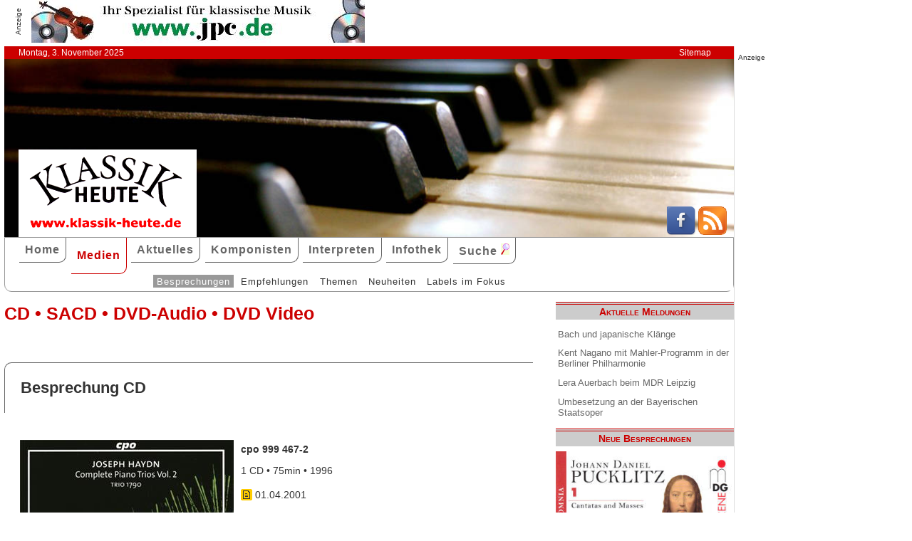

--- FILE ---
content_type: text/html; charset=UTF-8
request_url: http://www.klassik-heute.de/4daction/www_medien_einzeln?id=9970&Inter12941
body_size: 5783
content:
<!doctype html>
<html lang="de">

<head>
        <meta charset="UTF-8">
        <meta name="viewport" content="width=device-width, initial-scale=1">

        <title>J. Haydn (cpo) - Klassik Heute</title>

        <meta name="robots" content="index, follow">
        <meta name="revisit-after" content="14 days">
        <meta name="author" content="Klassik Heute">
        <meta name="company" content="Klassik Heute">
        <meta name="language" content="de">
        <meta name="content-language" content="de">
        <meta name="copyright" content="Klassik Heute">
        <meta name="distribution" content="global">
        <meta name="page-topic" content="Musik; Klassik; Kunst &amp; Kultur">
        <meta name="description" content="J. Haydn: Gerne wird übersehen, daß Haydn nicht nur der große Erneuerer der Gattung Streichquartett gewesen ist, sondern auch auf dem Gebiet des Klaviertrios Herausragendes geleistet hat. Etwa 45 Werke hat er für diese Besetzung komponiert. Die zweite Folge einer Gesamtaufnahme mit dem auf historischen  [...]">

        <meta property="og:title" content="J. Haydn" /><meta property="og:site_name" content="Klassik Heute" /><meta property="og:url" content="www.klassik-heute.de/4daction/www_medien_einzeln?id=9970" /><meta property="og:type" content="article" /><meta property="og:description" content="Gerne wird übersehen, daß Haydn nicht nur der große Erneuerer der Gattung Streichquartett gewesen ist, sondern auch auf dem Gebiet des Klaviertrios Herausragendes geleistet hat. Etwa 45 Werke hat er für diese Besetzung komponiert. Die zweite Folge einer Gesamtaufnahme mit dem auf historischen  [...]" /><meta property="og:image" content="www.klassik-heute.de/covers/4/9970g.jpg" />

        <link rel="stylesheet" href="/stil.css">
        <link rel="stylesheet" href="/stil_druck.css" media="print" >
        <link rel="shortcut icon" href="/favicon.ico" type="image/x-icon">
        <link rel="canonical" href="http://www.klassik-heute.de/" />
        <link rel="alternate" hreflang="de" href="http://www.klassik-heute.de/" />
        <link rel="alternate" hreflang="de" href="http://www.klassik-heute.com/" />
        <link rel="alternate" hreflang="de" href="http://www.klassikheute.de/" />
        <link rel="alternate" hreflang="de" href="http://www.klassik-treff.de/" />
        <link rel="alternate" type="application/rss+xml" title="Klassik Heute RSS News-Feed" href="http://www.klassik-heute.de/rss.xml" />

        <script data-ad-client="ca-pub-0895171346043635" async src="https://pagead2.googlesyndication.com/pagead/js/adsbygoogle.js"></script>

        <script type="application/ld+json">
    {
      "@context": "http://schema.org",
      "@type": "Organization",
      "url": "http://www.klassik-heute.com",
            "sameAs" : [
    "https://www.facebook.com/klassikheute/",
    "https://plus.google.com/105982617649211401413"
  ],
      "logo": "http://www.klassik-heute.de/elemente/KH_Logo_250x123.png"
    }
         </script>

<!-- Copyright (c) 2000-2020 etracker GmbH. All rights reserved. -->
<!-- This material may not be reproduced, displayed, modified or distributed -->
<!-- without the express prior written permission of the copyright holder. -->
<!-- etracker tracklet 4.1 -->
<script type="text/javascript">
//var et_pagename = "klassik_heute_medien_einzeln.shtml";
//var et_areas = Medien/Besprechungen/cpo/J. Haydn;
//var et_target = "";
//var et_tval = "";
//var et_tonr = "";
//var et_tsale = 0;
//var et_basket = "";
//var et_cust = 0;
</script>
<script id="_etLoader" type="text/javascript" charset="UTF-8" data-block-cookies="true" data-respect-dnt="true" data-secure-code="MQbwsx" src="//static.etracker.com/code/e.js"></script>
<!-- etracker tracklet 4.1 end -->

</head>

<body>



    <div id="anzeige1">    
<p>Anzeige</p><a href="https://partner.jpc.de/go.cgi?pid=82&wmid=cc&cpid=1&target=https://www.jpc.de/jpcng/classic/home" target="_blank"><img src="/anzeigen/jpc_klassik_468x60.gif" width="468" height="60" alt=""></a>    </div>    <div id="kopfleiste">        <ul>         <li>Montag, 3. November 2025</li>         <li style="margin-left:auto;"><a href="/klassik_heute_sitemap.shtml">Sitemap</a></li>        </ul>    </div>    <header id="kopf" class="hg1">          <div class="logo">          <a name=#top></a>          </div>          <div class="socialmedia">         <a href="https://www.facebook.com/klassikheute/" target="_blank" btattached="true" style="border: none;"><img width="40" height="40" alt="Teilen auf Facebook" src="/elemente/Icon_Facebook.png"></a>         <a title="Klassik Heute Rss News-Feed" href="http://www.klassik-heute.de/rss.xml" rel="alternate" type="application/rss+xml" btattached="true" style="border: none;"><img width="40" height="40" alt="RSS-Feed Klassik Heute" src="/elemente/Icon_rssfeed.png" border="0"></a>          </div>    </header><nav id="navigation" role="navigation">         <a class="menue-button menue-zu" href="#navigation-zu">&#8801;</a>         <a class="menue-button menue-auf" href="#navigation">&#8801;</a><ul id="mainnav"> <li><a href="/index.shtml">Home</a></li><li><a href="/klassik_heute_medien_30tage.shtml" class="aktuell">Medien</a></li><li><a href="/klassik_heute_aktuelles.shtml">Aktuelles</a></li><li><a href="/klassik_heute_komponisten.shtml">Komponisten</a></li><li><a href="/klassik_heute_interpreten.shtml">Interpreten</a></li><li><a href="/klassik_heute_infothek.shtml">Infothek</a></li><li><a href="/klassik_heute_suche.shtml">Suche <img src="/elemente/lupe16.png"></a></li><ul class="subnav"> <ul class="subnav"><li><a href="/klassik_heute_medien_30tage.shtml" class="aktuell">Besprechungen</a></li><li><a href="/klassik_heute_medien_cdw.shtml">Empfehlungen</a></li><li><a href="/klassik_heute_medien_themen.shtml">Themen</a></li><li><a href="/klassik_heute_medien_neu.shtml">Neuheiten</a></li><li><a href="/klassik_heute_medien_labels.shtml">Labels im Fokus</a></li></ul></ul></ul></nav>

        <main id="inhalt">

<div id="drucken"><!--Kopfzeile beim Drucken-->
<img src="/kh_klassik-heute.gif" alt="Klassik Heute - Ihr Klassik-Portal im Internet">
</div>

                 <h1>CD &bull; SACD &bull; DVD-Audio &bull; DVD Video</h1>

                 <h2 class="bereich">Besprechung CD</h2>

                <article>

                <h2></h2><div class="cdangaben"><figure class="links" style="width:300px;"><img src="/covers/4/9970g.jpg" width="300" height="300" alt=" / cpo" title=" / cpo"></figure><div><h4>cpo 999 467-2</h4><p>1 CD &bull; 75min &bull; 1996</p><p class="besprechung">01.04.2001</p><p>Künstlerische Qualität:<br /><img src='../banner/bewertung8.jpg' width='150' height='20' alt='Künstlerische Qualität: 8'><br />Klangqualität:<br /><img src='../banner/bewertung8.jpg' width='150' height='20' alt='Klangqualität: 8'><br />Gesamteindruck:<br /><img src='../banner/bewertung8.jpg' width='150' height='20' alt='Gesamteindruck: 8'></p></div></div><div class="bestellen"><a href="https://partner.jpc.de/go.cgi?pid=82&wmid=cc&cpid=1&target=http://www.jpc.de/jpcng/home/search/-/dosearch/1/fastsearch/0761203946723" target="_blank"><p class='bestellen'>&#187;bestellen bei jpc&#171;</p><p class="umbruch"></p></a><a href="#Werke"><p><b>↓ &nbsp;Werke und Interpreten &nbsp;↓</b></p></a><p></p></div>

                <p>Gerne wird übersehen, daß Haydn nicht nur der große Erneuerer der Gattung Streichquartett gewesen ist, sondern auch auf dem Gebiet des Klaviertrios Herausragendes geleistet hat. Etwa 45 Werke hat er für diese Besetzung komponiert. Die zweite Folge einer Gesamtaufnahme mit dem auf historischen Instrumenten spielenden Trio 1790 stellt die Trios Hob. XV:11-14 vor. Die vier Werke, eigentlich "Klaviersonaten mit Begleitung von Violine und Violoncello", entstanden in den Jahren 1789/90. Musikalisch sind diese Trios wahre Kammermusikjuwelen. Das Trio 1790 legt eine geschmackvolle und stilsichere Interpretation vor: lebendig, mit vielen schönen Details und voll sprühenden Humors in den Rondo-Sätzen. Klanglich hätte der Aufnahme etwas mehr Räumlichkeit nicht geschadet. Auch gibt es ohne Zweifel besser klingende historische Fortepiani als das von Harald Hoeren benutze Instrument nach Matthäus Heilmann. Die Geigerin des Ensembles, Susanne von Bausznern, spielt außerordentlich musikalisch, während es im Vergleich Harald Hoerens Spiel zuweilen an agogischer und dynamischer Vielfalt mangelt. Das Beiheft überzeugt durch sehr ausführliche, kompetente Erläuterungen.</p>

                <p><cite>Heinz Braun &dagger; [01.04.2001]</cite></p>

                 <div id="anzeige2">
                  
<p>Anzeige</p><div class="anzeige-randlos">
<script async src="//pagead2.googlesyndication.com/pagead/js/adsbygoogle.js"></script>
<!-- KH Content -->
<ins class="adsbygoogle"
     style="display:inline-block;width:468px;height:60px"
     data-ad-client="ca-pub-0895171346043635"
     data-ad-slot="1251751326"></ins>
<script>
(adsbygoogle = window.adsbygoogle || []).push({});
</script>
</div>
                 </div>

                 <a name="Werke"></a><h2 class="bereich">Komponisten und Werke der Einspielung</h2><table><tr><th>Tr.</th><th style="width:100%">Komponist/Werk</th><th>hh:mm:ss</th></tr><tr><th></th><th>CD/SACD 1</th><th></th></tr><tr><td></td><td><a href="/4daction/www_komponist?id=43572&disko">Joseph <strong>Haydn</strong></a></td><td></td></tr><tr><td class="track">1</td><td>Klaviertrio Nr. 8 Es-Dur Hob. XV:11 (1789)</td><td></td></tr><tr><td class="track">2</td><td>Klaviertrio Nr. 9 e-Moll Hob. XV:12 (1789)</td><td></td></tr><tr><td class="track">3</td><td>Klaviertrio Nr. 10 c-Moll Hob. XV:13</td><td></td></tr><tr><td class="track">4</td><td>Klaviertrio Nr. 11 As-Dur Hob. XV:14</td><td></td></tr></table><a name="Interpreten"></a><h2 class="bereich">Interpreten der Einspielung</h2><ul style="font-size: 100%; list-style-type: none;"><li><a href="/4daction/www_interpret?id=12941&disko"><strong>Trio 1790</strong></a> (Klaviertrio)</li></ul>

                 </article>

                                 
                 

                 <h2 class="bereich">Das könnte Sie auch interessieren</h2><section class="neuheiten"><div><p class="besprechung">01.07.2024<br /><a href="/4daction/www_medien_einzeln?id=24746">&#187;zur Besprechung&#171;</a></p><p class="umbruch"></p><figure style="width:140px;"><img src="/covers/12/24746g.jpg" width="140" height="140" alt="Leopold Anton Kozeluch, Piano Trios Vol. 4" title="Leopold Anton Kozeluch, Piano Trios Vol. 4"></figure></div><div><p class="besprechung">13.07.2020<br /><a href="/4daction/www_medien_einzeln?id=23310">&#187;zur Besprechung&#171;</a></p><p class="umbruch"></p><figure style="width:140px;"><img src="/covers/11/23310g.jpg" width="140" height="140" alt="Leopold Anton Kozeluch, Piano Trios Vol. 3" title="Leopold Anton Kozeluch, Piano Trios Vol. 3"></figure></div><div><p class="besprechung">25.05.2018<br /><a href="/4daction/www_medien_einzeln?id=22589">&#187;zur Besprechung&#171;</a></p><p class="umbruch"></p><figure style="width:140px;"><img src="/covers/11/22589g.jpg" width="140" height="140" alt="Leopold Anton Kozeluch, Three Scottish Piano Trios / cpo" title="Leopold Anton Kozeluch, Three Scottish Piano Trios / cpo"></figure></div><div><p class="besprechung">06.06.2011<br /><a href="/4daction/www_medien_einzeln?id=20090">&#187;zur Besprechung&#171;</a></p><p class="umbruch"></p><figure style="width:140px;"><img src="/covers/10/20090g.jpg" width="140" height="140" alt="Ignaz Pleyel Piano Trios / cpo" title="Ignaz Pleyel Piano Trios / cpo"></figure></div></section>

<p class="top"><a href="#top">&#9650;</a></p>

                 <div id="anzeige3">
                  
<p>Anzeige</p><div class="anzeige-randlos">
<script async src="//pagead2.googlesyndication.com/pagead/js/adsbygoogle.js"></script>
<!-- KH unten -->
<ins class="adsbygoogle"
     style="display:inline-block;width:468px;height:60px"
     data-ad-client="ca-pub-0895171346043635"
     data-ad-slot="3108828883"></ins>
<script>
(adsbygoogle = window.adsbygoogle || []).push({});
</script>
</div>
                 </div>

<div id="drucken"><!--Kopfzeile beim Drucken-->
<img src="/kh_klassik-heute.gif" alt="Klassik Heute - Ihr Klassik-Portal im Internet">
</div>

        </main>

        <aside id="infos">
          
<h2>Aktuelle Meldungen</h2>

<ul class="meldungen">
<li><a href="/4daction/www_aktuelles_meldung?id=30902">Bach und japanische Klänge</a></li>
<li><a href="/4daction/www_aktuelles_meldung?id=30908">Kent Nagano mit Mahler-Programm in der Berliner Philharmonie</a></li>
<li><a href="/4daction/www_aktuelles_meldung?id=30903">Lera Auerbach beim MDR Leipzig</a></li>
<li><a href="/4daction/www_aktuelles_meldung?id=30901">Umbesetzung an der Bayerischen Staatsoper</a></li>
</ul>

<h2>Neue Besprechungen</h2>
<a href="/klassik_heute_medien_30tage.shtml"><div class="wechseln">
<figure class="wechseln" style="width:250px;">
<img src="/covers/12/25228g.jpg" width="250" height="250" alt="Johann Ludwig Krebs, Six Sonatas for Organ" title="Johann Ludwig Krebs, Six Sonatas for Organ">

</figure>
<figure class="wechseln" style="width:250px;">
<img src="/covers/12/25266g.jpg" width="250" height="250" alt="Letzte Lieder, Sebastian Naglatzki, Bassbariton • Ana Miceva, Klavier" title="Letzte Lieder, Sebastian Naglatzki, Bassbariton • Ana Miceva, Klavier">

</figure>
<figure class="wechseln" style="width:250px;">
<img src="/covers/12/25270g.jpg" width="250" height="250" alt="Mozart The Travelling Whirlwind, Piano Sonatas" title="Mozart The Travelling Whirlwind, Piano Sonatas">

</figure>
<figure class="wechseln" style="width:250px;">
<img src="/covers/12/25249g.jpg" width="250" height="250" alt="Johann Daniel Pucklitz, Opera Omnia Vol. 1 • Cantatas and Missas" title="Johann Daniel Pucklitz, Opera Omnia Vol. 1 • Cantatas and Missas">

</figure>
</div>
</a>

<h2>CD der Woche</h2>

<a href="/4daction/www_medien_einzeln?id=25160"><div>
<figure style="width:250px;">
<img src="/covers/12/25160g.jpg" width="250" height="250" alt="Antonín Dvořák, Symphonic Poems" title="Antonín Dvořák, Symphonic Poems">


</figure>
</div>
<p>„Schöne Musik zu unschönem Text“ meinte einst der Musikkritiker Eduard Hanslick, nachdem er Dvořáks Sinfonische Dichtungen erstmals gehört hatte. Und tatsächlich verbreiten die vom Komponisten ausgewählten Erzählungen aus Karel Jaromir Erbens „Blumenstrauß tschechischer Volkssagen“ eine düstere, unheimliche Stimmung: Der Wassermann reißt seinem Kind den Kopf ab, die Mittagshexe entführt einer Mutter ihr Kind,  und beim <i>Goldenen Spinnrad</i> ermordet die böse Stiefmutter die Königsbraut. Kein Wunder, dass Dvořáks späte Sinfonische Dichtungen, die 1896 innerhalb weniger Monate entstanden sind, zunächst auf Befremden stießen und bis heute nicht gerade häufig aufgeführt werden.</p>
</a>
<h2>Neuveröffentlichungen</h2>
<a href="/klassik_heute_medien_neu.shtml"><div class="wechseln">
<figure class="wechseln" style="width:250px;">
<img src="/covers/12/25262g.jpg" width="250" height="250" alt="César Franck • Charles-Marie Widor, Christian Schmitt • Bamberger Symphoniker • Fabien Gabel" title="César Franck • Charles-Marie Widor, Christian Schmitt • Bamberger Symphoniker • Fabien Gabel">

</figure>
<figure class="wechseln" style="width:250px;">
<img src="/covers/12/25286g.jpg" width="250" height="250" alt="Longing, Webern | Bartók | Britten" title="Longing, Webern | Bartók | Britten">

</figure>
<figure class="wechseln" style="width:250px;">
<img src="/covers/12/25257g.jpg" width="250" height="230,8333333333" alt="Trio Brontë, Works for Piano Trio by Schubert & Rihm" title="Trio Brontë, Works for Piano Trio by Schubert & Rihm">

</figure>
</div>
</a>

<h2>Weitere 71 Themen</h2>
<a href="/klassik_heute_medien_themen.shtml">
<div><img src="/themen/thema_10.jpg" width="250" height="250" alt="Klassik Heute Thema"></div></a>

        </aside>

                 <div id="anzeige4">
                  
<p>Anzeige</p><script async src="//pagead2.googlesyndication.com/pagead/js/adsbygoogle.js"></script>
<!-- KH Skyscraper -->
<ins class="adsbygoogle"
     style="display:inline-block;width:300px;height:600px"
     data-ad-client="ca-pub-0895171346043635"
     data-ad-slot="8735122921"></ins>
<script>
(adsbygoogle = window.adsbygoogle || []).push({});
</script>
                 </div>

        <footer id="fuss">
         

<p>
<a href="/klassik_heute_about.shtml">About</a><br>
<a href="/klassik_heute_agb.shtml">AGBs</a><br>
<a href="/klassik_heute_datenschutz.shtml">Datenschutz</a><br>
<a href="/klassik_heute_haftungsausschluss.shtml">Haftungsausschluss</a>
</p>

<p style="margin-left: auto;">
<a href="/klassik_heute_impressum.shtml">Impressum</a><br>
<a href="mailto:redaktion@klassik-heute.de?subject=Nachricht an Klassik Heute">Kontakt</a><br>
<a href="/klassik_heute_mediadaten.shtml">Mediadaten</a><br>
<a href="/klassik_heute_sitemap.shtml">Sitemap</a>
</p>


        </footer>

</body>

</html>

--- FILE ---
content_type: text/html; charset=utf-8
request_url: https://www.google.com/recaptcha/api2/aframe
body_size: 266
content:
<!DOCTYPE HTML><html><head><meta http-equiv="content-type" content="text/html; charset=UTF-8"></head><body><script nonce="7O0dAmLUy2DZ2fscjV2v0w">/** Anti-fraud and anti-abuse applications only. See google.com/recaptcha */ try{var clients={'sodar':'https://pagead2.googlesyndication.com/pagead/sodar?'};window.addEventListener("message",function(a){try{if(a.source===window.parent){var b=JSON.parse(a.data);var c=clients[b['id']];if(c){var d=document.createElement('img');d.src=c+b['params']+'&rc='+(localStorage.getItem("rc::a")?sessionStorage.getItem("rc::b"):"");window.document.body.appendChild(d);sessionStorage.setItem("rc::e",parseInt(sessionStorage.getItem("rc::e")||0)+1);localStorage.setItem("rc::h",'1762136864291');}}}catch(b){}});window.parent.postMessage("_grecaptcha_ready", "*");}catch(b){}</script></body></html>